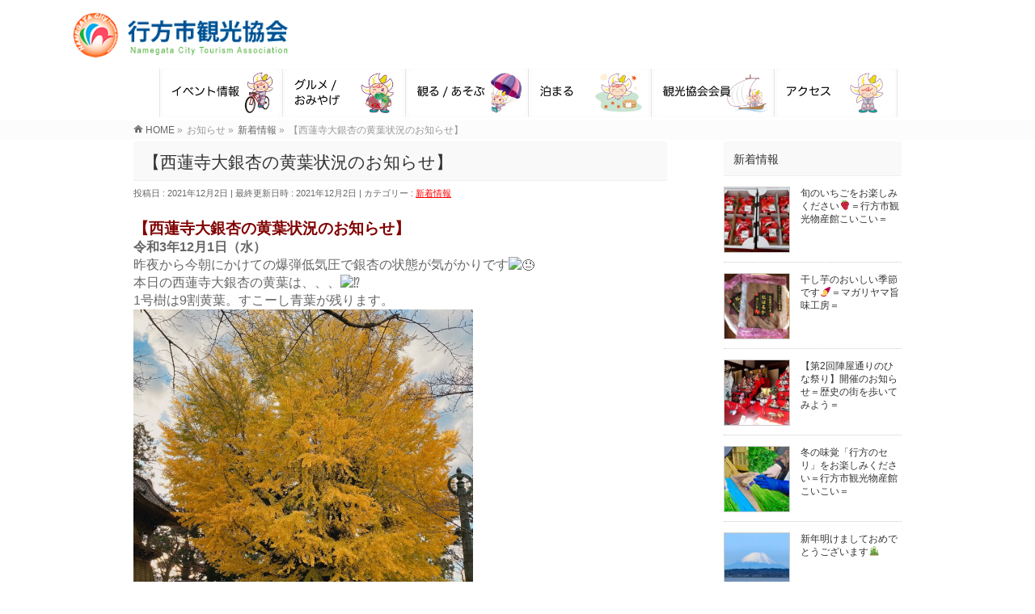

--- FILE ---
content_type: text/html; charset=UTF-8
request_url: http://namekan.jp/2021/12/02/%E3%80%90%E8%A5%BF%E8%93%AE%E5%AF%BA%E5%A4%A7%E9%8A%80%E6%9D%8F%E3%81%AE%E9%BB%84%E8%91%89%E7%8A%B6%E6%B3%81%E3%81%AE%E3%81%8A%E7%9F%A5%E3%82%89%E3%81%9B%E3%80%91-3/
body_size: 12223
content:





<!DOCTYPE html>
<!--[if IE]>
<meta http-equiv="X-UA-Compatible" content="IE=Edge">
<![endif]-->
<html xmlns:fb="http://ogp.me/ns/fb#" lang="ja">
<head>
<meta charset="UTF-8" />
<link rel="start" href="http://namekan.jp" title="HOME" />

<script src="http://namekan.jp/wp-content/themes/biz-vektor_child/vrview-gh-pages/build/vrview.min.js"></script>

<!--[if lte IE 8]>
<link rel="stylesheet" type="text/css" media="all" href="http://namekan.jp/wp-content/themes/biz-vektor_child/style_oldie.css" />
<![endif]-->

<meta id="viewport" name="viewport" content="width=device-width, initial-scale=1">

<title>【西蓮寺大銀杏の黄葉状況のお知らせ】 | 行方市観光協会</title>
<!--[if lt IE 9]><script src="http://namekan.jp/wp-content/themes/biz-vektor/js/html5.js"></script><![endif]-->
<link rel='dns-prefetch' href='//cdnjs.cloudflare.com' />
<link rel='dns-prefetch' href='//use.fontawesome.com' />
<link rel='dns-prefetch' href='//maxcdn.bootstrapcdn.com' />
<link rel='dns-prefetch' href='//fonts.googleapis.com' />
<link rel='dns-prefetch' href='//s.w.org' />
<link rel="alternate" type="application/rss+xml" title="行方市観光協会 &raquo; フィード" href="http://namekan.jp/feed/" />
<link rel="alternate" type="application/rss+xml" title="行方市観光協会 &raquo; コメントフィード" href="http://namekan.jp/comments/feed/" />
<link rel="alternate" type="application/rss+xml" title="行方市観光協会 &raquo; 【西蓮寺大銀杏の黄葉状況のお知らせ】 のコメントのフィード" href="http://namekan.jp/2021/12/02/%e3%80%90%e8%a5%bf%e8%93%ae%e5%af%ba%e5%a4%a7%e9%8a%80%e6%9d%8f%e3%81%ae%e9%bb%84%e8%91%89%e7%8a%b6%e6%b3%81%e3%81%ae%e3%81%8a%e7%9f%a5%e3%82%89%e3%81%9b%e3%80%91-3/feed/" />
<meta name="description" content="【西蓮寺大銀杏の黄葉状況のお知らせ】令和3年12月1日（水）昨夜から今朝にかけての爆弾低気圧で銀杏の状態が気がかりです本日の西蓮寺大銀杏の黄葉は、、、1号樹は9割黄葉。すこーし青葉が残ります。2号樹は5割程。風のために葉が落ちてますが、地面が黄色いじゅうたんのように彩られとってもきれいです 今週末がピークと予想されますぜひご参拝下さい西蓮寺行方市西蓮寺504#西蓮寺 #大銀" />
<style type="text/css">.keyColorBG,.keyColorBGh:hover,.keyColor_bg,.keyColor_bg_hover:hover{background-color: #ffffff;}.keyColorCl,.keyColorClh:hover,.keyColor_txt,.keyColor_txt_hover:hover{color: #ffffff;}.keyColorBd,.keyColorBdh:hover,.keyColor_border,.keyColor_border_hover:hover{border-color: #ffffff;}.color_keyBG,.color_keyBGh:hover,.color_key_bg,.color_key_bg_hover:hover{background-color: #ffffff;}.color_keyCl,.color_keyClh:hover,.color_key_txt,.color_key_txt_hover:hover{color: #ffffff;}.color_keyBd,.color_keyBdh:hover,.color_key_border,.color_key_border_hover:hover{border-color: #ffffff;}</style>
		<!-- This site uses the Google Analytics by MonsterInsights plugin v8.10.0 - Using Analytics tracking - https://www.monsterinsights.com/ -->
		<!-- Note: MonsterInsights is not currently configured on this site. The site owner needs to authenticate with Google Analytics in the MonsterInsights settings panel. -->
					<!-- No UA code set -->
				<!-- / Google Analytics by MonsterInsights -->
				<script type="text/javascript">
			window._wpemojiSettings = {"baseUrl":"https:\/\/s.w.org\/images\/core\/emoji\/13.0.0\/72x72\/","ext":".png","svgUrl":"https:\/\/s.w.org\/images\/core\/emoji\/13.0.0\/svg\/","svgExt":".svg","source":{"concatemoji":"http:\/\/namekan.jp\/wp-includes\/js\/wp-emoji-release.min.js?ver=5.5.17"}};
			!function(e,a,t){var n,r,o,i=a.createElement("canvas"),p=i.getContext&&i.getContext("2d");function s(e,t){var a=String.fromCharCode;p.clearRect(0,0,i.width,i.height),p.fillText(a.apply(this,e),0,0);e=i.toDataURL();return p.clearRect(0,0,i.width,i.height),p.fillText(a.apply(this,t),0,0),e===i.toDataURL()}function c(e){var t=a.createElement("script");t.src=e,t.defer=t.type="text/javascript",a.getElementsByTagName("head")[0].appendChild(t)}for(o=Array("flag","emoji"),t.supports={everything:!0,everythingExceptFlag:!0},r=0;r<o.length;r++)t.supports[o[r]]=function(e){if(!p||!p.fillText)return!1;switch(p.textBaseline="top",p.font="600 32px Arial",e){case"flag":return s([127987,65039,8205,9895,65039],[127987,65039,8203,9895,65039])?!1:!s([55356,56826,55356,56819],[55356,56826,8203,55356,56819])&&!s([55356,57332,56128,56423,56128,56418,56128,56421,56128,56430,56128,56423,56128,56447],[55356,57332,8203,56128,56423,8203,56128,56418,8203,56128,56421,8203,56128,56430,8203,56128,56423,8203,56128,56447]);case"emoji":return!s([55357,56424,8205,55356,57212],[55357,56424,8203,55356,57212])}return!1}(o[r]),t.supports.everything=t.supports.everything&&t.supports[o[r]],"flag"!==o[r]&&(t.supports.everythingExceptFlag=t.supports.everythingExceptFlag&&t.supports[o[r]]);t.supports.everythingExceptFlag=t.supports.everythingExceptFlag&&!t.supports.flag,t.DOMReady=!1,t.readyCallback=function(){t.DOMReady=!0},t.supports.everything||(n=function(){t.readyCallback()},a.addEventListener?(a.addEventListener("DOMContentLoaded",n,!1),e.addEventListener("load",n,!1)):(e.attachEvent("onload",n),a.attachEvent("onreadystatechange",function(){"complete"===a.readyState&&t.readyCallback()})),(n=t.source||{}).concatemoji?c(n.concatemoji):n.wpemoji&&n.twemoji&&(c(n.twemoji),c(n.wpemoji)))}(window,document,window._wpemojiSettings);
		</script>
		<style type="text/css">
img.wp-smiley,
img.emoji {
	display: inline !important;
	border: none !important;
	box-shadow: none !important;
	height: 1em !important;
	width: 1em !important;
	margin: 0 .07em !important;
	vertical-align: -0.1em !important;
	background: none !important;
	padding: 0 !important;
}
</style>
	<link rel='stylesheet' id='gutyblocks/guty-block-css'  href='http://namekan.jp/wp-content/plugins/wpvr/src/view.css?ver=5.5.17' type='text/css' media='all' />
<link rel='stylesheet' id='wp-block-library-css'  href='http://namekan.jp/wp-includes/css/dist/block-library/style.min.css?ver=5.5.17' type='text/css' media='all' />
<link rel='stylesheet' id='contact-form-7-css'  href='http://namekan.jp/wp-content/plugins/contact-form-7/includes/css/styles.css?ver=5.3.2' type='text/css' media='all' />
<link rel='stylesheet' id='contact-form-7-confirm-css'  href='http://namekan.jp/wp-content/plugins/contact-form-7-add-confirm/includes/css/styles.css?ver=5.1' type='text/css' media='all' />
<link rel='stylesheet' id='dimage-style-css'  href='http://namekan.jp/wp-content/plugins/dimage-360/css/dimage-style.css?ver=5.5.17' type='text/css' media='all' />
<link rel='stylesheet' id='wpvrfontawesome-css'  href='https://use.fontawesome.com/releases/v5.7.2/css/all.css?ver=7.3.11' type='text/css' media='all' />
<link rel='stylesheet' id='panellium-css-css'  href='http://namekan.jp/wp-content/plugins/wpvr/public/lib/pannellum/src/css/pannellum.css?ver=1' type='text/css' media='all' />
<link rel='stylesheet' id='videojs-css-css'  href='http://namekan.jp/wp-content/plugins/wpvr/public/lib/pannellum/src/css/video-js.css?ver=1' type='text/css' media='all' />
<link rel='stylesheet' id='videojs-vr-css-css'  href='http://namekan.jp/wp-content/plugins/wpvr/public/lib/videojs-vr/videojs-vr.css?ver=1' type='text/css' media='all' />
<link rel='stylesheet' id='owl-css-css'  href='http://namekan.jp/wp-content/plugins/wpvr/public/css/owl.carousel.css?ver=7.3.11' type='text/css' media='all' />
<link rel='stylesheet' id='wpvr-css'  href='http://namekan.jp/wp-content/plugins/wpvr/public/css/wpvr-public.css?ver=7.3.11' type='text/css' media='all' />
<link rel='stylesheet' id='parent-style-css'  href='http://namekan.jp/wp-content/themes/biz-vektor/style.css?ver=5.5.17' type='text/css' media='all' />
<link rel='stylesheet' id='Biz_Vektor_common_style-css'  href='http://namekan.jp/wp-content/themes/biz-vektor/css/bizvektor_common_min.css?ver=1.9.14' type='text/css' media='all' />
<link rel='stylesheet' id='Biz_Vektor_Design_style-css'  href='http://namekan.jp/wp-content/themes/biz-vektor/design_skins/003/css/003.css?ver=1.9.14' type='text/css' media='all' />
<link rel='stylesheet' id='Biz_Vektor_plugin_sns_style-css'  href='http://namekan.jp/wp-content/themes/biz-vektor/plugins/sns/style_bizvektor_sns.css?ver=5.5.17' type='text/css' media='all' />
<link rel='stylesheet' id='Biz_Vektor_add_font_awesome-css'  href='//maxcdn.bootstrapcdn.com/font-awesome/4.3.0/css/font-awesome.min.css?ver=5.5.17' type='text/css' media='all' />
<link rel='stylesheet' id='Biz_Vektor_add_web_fonts-css'  href='//fonts.googleapis.com/css?family=Droid+Sans%3A700%7CLato%3A900%7CAnton&#038;ver=5.5.17' type='text/css' media='all' />
<script type='text/javascript' src='http://namekan.jp/wp-includes/js/jquery/jquery.js?ver=1.12.4-wp' id='jquery-core-js'></script>
<script type='text/javascript' src='http://namekan.jp/wp-content/plugins/dimage-360/js/photo-sphere-viewer.min.js?ver=1' id='photo-sphere-js1-js'></script>
<script type='text/javascript' src='http://namekan.jp/wp-content/plugins/dimage-360/js/three.min.js?ver=1' id='three-min-js'></script>
<script type='text/javascript' src='http://namekan.jp/wp-content/plugins/wpvr/public/lib/pannellum/src/js/pannellum.js?ver=1' id='panellium-js-js'></script>
<script type='text/javascript' src='http://namekan.jp/wp-content/plugins/wpvr/public/lib/pannellum/src/js/libpannellum.js?ver=1' id='panelliumlib-js-js'></script>
<script type='text/javascript' src='http://namekan.jp/wp-content/plugins/wpvr/public/js/video.js?ver=1' id='videojs-js-js'></script>
<script type='text/javascript' src='http://namekan.jp/wp-content/plugins/wpvr/public/lib/videojs-vr/videojs-vr.js?ver=1' id='videojsvr-js-js'></script>
<script type='text/javascript' src='http://namekan.jp/wp-content/plugins/wpvr/public/lib/pannellum/src/js/videojs-pannellum-plugin.js?ver=1' id='panelliumvid-js-js'></script>
<script type='text/javascript' src='http://namekan.jp/wp-content/plugins/wpvr/public/js/owl.carousel.js?ver=5.5.17' id='owl-js-js'></script>
<script type='text/javascript' src='https://cdnjs.cloudflare.com/ajax/libs/jquery-cookie/1.4.1/jquery.cookie.js?ver=1' id='jquery_cookie-js'></script>
<link rel="https://api.w.org/" href="http://namekan.jp/wp-json/" /><link rel="alternate" type="application/json" href="http://namekan.jp/wp-json/wp/v2/posts/6159" /><link rel="EditURI" type="application/rsd+xml" title="RSD" href="http://namekan.jp/xmlrpc.php?rsd" />
<link rel="wlwmanifest" type="application/wlwmanifest+xml" href="http://namekan.jp/wp-includes/wlwmanifest.xml" /> 
<link rel='prev' title='#なめがた元気メシプラススイーツテイクアウトスタンプラリー第2弾スタート!' href='http://namekan.jp/2021/12/01/%e3%81%aa%e3%82%81%e3%81%8c%e3%81%9f%e5%85%83%e6%b0%97%e3%83%a1%e3%82%b7%e3%83%97%e3%83%a9%e3%82%b9%e3%82%b9%e3%82%a4%e3%83%bc%e3%83%84%e3%83%86%e3%82%a4%e3%82%af%e3%82%a2%e3%82%a6%e3%83%88%e3%82%b9/' />
<link rel='next' title='【西蓮寺大銀杏の黄葉状況のお知らせ】' href='http://namekan.jp/2021/12/03/%e3%80%90%e8%a5%bf%e8%93%ae%e5%af%ba%e5%a4%a7%e9%8a%80%e6%9d%8f%e3%81%ae%e9%bb%84%e8%91%89%e7%8a%b6%e6%b3%81%e3%81%ae%e3%81%8a%e7%9f%a5%e3%82%89%e3%81%9b%e3%80%91-4/' />
<link rel="canonical" href="http://namekan.jp/2021/12/02/%e3%80%90%e8%a5%bf%e8%93%ae%e5%af%ba%e5%a4%a7%e9%8a%80%e6%9d%8f%e3%81%ae%e9%bb%84%e8%91%89%e7%8a%b6%e6%b3%81%e3%81%ae%e3%81%8a%e7%9f%a5%e3%82%89%e3%81%9b%e3%80%91-3/" />
<link rel='shortlink' href='http://namekan.jp/?p=6159' />
<link rel="alternate" type="application/json+oembed" href="http://namekan.jp/wp-json/oembed/1.0/embed?url=http%3A%2F%2Fnamekan.jp%2F2021%2F12%2F02%2F%25e3%2580%2590%25e8%25a5%25bf%25e8%2593%25ae%25e5%25af%25ba%25e5%25a4%25a7%25e9%258a%2580%25e6%259d%258f%25e3%2581%25ae%25e9%25bb%2584%25e8%2591%2589%25e7%258a%25b6%25e6%25b3%2581%25e3%2581%25ae%25e3%2581%258a%25e7%259f%25a5%25e3%2582%2589%25e3%2581%259b%25e3%2580%2591-3%2F" />
<link rel="alternate" type="text/xml+oembed" href="http://namekan.jp/wp-json/oembed/1.0/embed?url=http%3A%2F%2Fnamekan.jp%2F2021%2F12%2F02%2F%25e3%2580%2590%25e8%25a5%25bf%25e8%2593%25ae%25e5%25af%25ba%25e5%25a4%25a7%25e9%258a%2580%25e6%259d%258f%25e3%2581%25ae%25e9%25bb%2584%25e8%2591%2589%25e7%258a%25b6%25e6%25b3%2581%25e3%2581%25ae%25e3%2581%258a%25e7%259f%25a5%25e3%2582%2589%25e3%2581%259b%25e3%2580%2591-3%2F&#038;format=xml" />

<link rel="stylesheet" href="http://namekan.jp/wp-content/plugins/count-per-day/counter.css" type="text/css" />
<!-- [ BizVektor OGP ] -->
<meta property="og:site_name" content="行方市観光協会" />
<meta property="og:url" content="http://namekan.jp/2021/12/02/%e3%80%90%e8%a5%bf%e8%93%ae%e5%af%ba%e5%a4%a7%e9%8a%80%e6%9d%8f%e3%81%ae%e9%bb%84%e8%91%89%e7%8a%b6%e6%b3%81%e3%81%ae%e3%81%8a%e7%9f%a5%e3%82%89%e3%81%9b%e3%80%91-3/" />
<meta property="fb:app_id" content="" />
<meta property="og:type" content="article" />
<meta property="og:image" content="http://namekan.jp/wp-content/uploads/2021/12/IMG_2867-1024x1024.jpg" />
<meta property="og:title" content="【西蓮寺大銀杏の黄葉状況のお知らせ】 | 行方市観光協会" />
<meta property="og:description" content=" 【西蓮寺大銀杏の黄葉状況のお知らせ】 令和3年12月1日（水） 昨夜から今朝にかけての爆弾低気圧で銀杏の状態が気がかりです 本日の西蓮寺大銀杏の黄葉は、、、   1号樹は9割黄葉。すこーし青葉が残ります。     2号樹は5割程。    風のために葉が落ちてますが、地面が黄色いじゅうたんのように彩られとってもきれいです   今週末がピークと予想されます ぜひご参拝下さい   西蓮寺 行方市西蓮寺504   #西蓮寺 #大銀" />
<!-- [ /BizVektor OGP ] -->
<!--[if lte IE 8]>
<link rel="stylesheet" type="text/css" media="all" href="http://namekan.jp/wp-content/themes/biz-vektor/design_skins/003/css/003_oldie.css" />
<![endif]-->
<link rel="SHORTCUT ICON" HREF="//siteimage.biz/namekan/wp-content/uploads/2017/08/favicon.ico" /><link rel="pingback" href="http://namekan.jp/xmlrpc.php" />
<style type="text/css">.broken_link, a.broken_link {
	text-decoration: line-through;
}</style>		<style type="text/css">

a { color:#ff0000 }

#searchform input[type=submit],
p.form-submit input[type=submit],
form#searchform input#searchsubmit,
.content form input.wpcf7-submit,
#confirm-button input,
a.btn,
.linkBtn a,
input[type=button],
input[type=submit],
.sideTower li#sideContact.sideBnr a,
.content .infoList .rssBtn a { background-color:#ffffff; }

.moreLink a { border-left-color:#ffffff; }
.moreLink a:hover { background-color:#ffffff; }
.moreLink a:after { color:#ffffff; }
.moreLink a:hover:after { color:#fff; }

#headerTop { border-top-color:#ffffff; }

.headMainMenu li:hover { color:#ffffff; }
.headMainMenu li > a:hover,
.headMainMenu li.current_page_item > a { color:#ffffff; }

#pageTitBnr { background-color:#ffffff; }

.content h2,
.content h1.contentTitle,
.content h1.entryPostTitle,
.sideTower h3.localHead,
.sideWidget h4  { border-top-color:#ffffff; }

.content h3:after,
.content .child_page_block h4:after { border-bottom-color:#ffffff; }

.sideTower li#sideContact.sideBnr a:hover,
.content .infoList .rssBtn a:hover,
form#searchform input#searchsubmit:hover { background-color:#ff0000; }

#panList .innerBox ul a:hover { color:#ff0000; }

.content .mainFootContact p.mainFootTxt span.mainFootTel { color:#ffffff; }
.content .mainFootContact .mainFootBt a { background-color:#ffffff; }
.content .mainFootContact .mainFootBt a:hover { background-color:#ff0000; }

.content .infoList .infoCate a { background-color:fff5f5;color:#ffffff; }
.content .infoList .infoCate a:hover { background-color:#ff0000; }

.paging span,
.paging a	{ color:#ffffff;border-color:#ffffff; }
.paging span.current,
.paging a:hover	{ background-color:#ffffff; }

/* アクティブのページ */
.sideTower .sideWidget li > a:hover,
.sideTower .sideWidget li.current_page_item > a,
.sideTower .sideWidget li.current-cat > a	{ color:#ffffff; background-color:fff5f5; }

.sideTower .ttBoxSection .ttBox a:hover { color:#ffffff; }

#footMenu { border-top-color:#ffffff; }
#footMenu .menu li a:hover { color:#ffffff }

@media (min-width: 970px) {
.headMainMenu li:hover li a:hover { color:#333; }
.headMainMenu li.current-page-item a,
.headMainMenu li.current_page_item a,
.headMainMenu li.current-menu-ancestor a,
.headMainMenu li.current-page-ancestor a { color:#333;}
.headMainMenu li.current-page-item a span,
.headMainMenu li.current_page_item a span,
.headMainMenu li.current-menu-ancestor a span,
.headMainMenu li.current-page-ancestor a span { color:#ffffff; }
}

</style>
<!--[if lte IE 8]>
<style type="text/css">
.headMainMenu li:hover li a:hover { color:#333; }
.headMainMenu li.current-page-item a,
.headMainMenu li.current_page_item a,
.headMainMenu li.current-menu-ancestor a,
.headMainMenu li.current-page-ancestor a { color:#333;}
.headMainMenu li.current-page-item a span,
.headMainMenu li.current_page_item a span,
.headMainMenu li.current-menu-ancestor a span,
.headMainMenu li.current-page-ancestor a span { color:#ffffff; }
</style>
<![endif]-->
<style type="text/css">
/*-------------------------------------------*/
/*	font
/*-------------------------------------------*/
h1,h2,h3,h4,h4,h5,h6,#header #site-title,#pageTitBnr #pageTitInner #pageTit,#content .leadTxt,#sideTower .localHead {font-family: "ヒラギノ角ゴ Pro W3","Hiragino Kaku Gothic Pro","メイリオ",Meiryo,Osaka,"ＭＳ Ｐゴシック","MS PGothic",sans-serif; }
#pageTitBnr #pageTitInner #pageTit { font-weight:lighter; }
#gMenu .menu li a strong {font-family: "ヒラギノ角ゴ Pro W3","Hiragino Kaku Gothic Pro","メイリオ",Meiryo,Osaka,"ＭＳ Ｐゴシック","MS PGothic",sans-serif; }
</style>
<link rel="stylesheet" href="http://namekan.jp/wp-content/themes/biz-vektor_child/style.css" type="text/css" media="all" />

<!-- Global site tag (gtag.js) - Google Analytics -->
<script async src="https://www.googletagmanager.com/gtag/js?id=UA-116919444-1"></script>
<script>
  window.dataLayer = window.dataLayer || [];
  function gtag(){dataLayer.push(arguments);}
  gtag('js', new Date());

  gtag('config', 'UA-116919444-1');
</script>

</head>

<body class="post-template-default single single-post postid-6159 single-format-standard two-column right-sidebar">

<div id="fb-root"></div>

<div id="wrap">

<!--[if lte IE 8]>
<div id="eradi_ie_box">
<div class="alert_title">ご利用の <span style="font-weight: bold;">Internet Exproler</span> は古すぎます。</div>
<p>あなたがご利用の Internet Explorer はすでにサポートが終了しているため、正しい表示・動作を保証しておりません。<br />
古い Internet Exproler はセキュリティーの観点からも、<a href="https://www.microsoft.com/ja-jp/windows/lifecycle/iesupport/" target="_blank" >新しいブラウザに移行する事が強く推奨されています。</a><br />
<a href="http://windows.microsoft.com/ja-jp/internet-explorer/" target="_blank" >最新のInternet Exproler</a> や <a href="https://www.microsoft.com/ja-jp/windows/microsoft-edge" target="_blank" >Edge</a> を利用するか、<a href="https://www.google.co.jp/chrome/browser/index.html" target="_blank">Chrome</a> や <a href="https://www.mozilla.org/ja/firefox/new/" target="_blank">Firefox</a> など、より早くて快適なブラウザをご利用ください。</p>
</div>
<![endif]-->

<!-- [ #headerTop ] -->
<div id="headerTop">
<div class="innerBox">
<div id="site-description">行方市観光協会</div>
</div>
</div><!-- [ /#headerTop ] -->



<!-- [ #header ] -->
<div id="header">

<div id="headerInner" class="innerBox">


<!-- [ #headLogo ] -->
<div id="site-title">
<a href="http://namekan.jp/" title="行方市観光協会" rel="home">
<img src="http://namekan.jp/wp-content/uploads/2017/08/namekan_logo.png" alt="行方市観光協会" /></a>
</div>
<!-- [ /#headLogo ] -->

<!-- [ #headContact ] -->

	<!-- [ #gMenu ] -->
	<div id="gMenu">
	<div id="gMenuInner" class="innerBox">
	<h3 class="assistive-text" onclick="showHide('header');"><span>MENU</span></h3>
	<div class="skip-link screen-reader-text">
		<a href="#content" title="メニューを飛ばす">メニューを飛ばす</a>
	</div>
<div class="headMainMenu">
<div class="menu-top_menu-container"><ul id="menu-top_menu" class="menu"><li id="menu-item-30" class="menu-item menu-item-type-post_type menu-item-object-page"><a href="http://namekan.jp/event/"><strong><img src="http://namekan.jp/wp-content/uploads/2019/05/01_event.png"></strong></a></li>
<li id="menu-item-32" class="menu-item menu-item-type-post_type menu-item-object-page"><a href="http://namekan.jp/gourmet/"><strong><img src="http://namekan.jp/wp-content/uploads/2019/05/02_gourmet.png"></strong></a></li>
<li id="menu-item-29" class="menu-item menu-item-type-post_type menu-item-object-page"><a href="http://namekan.jp/sightseeing/"><strong><img src="http://namekan.jp/wp-content/uploads/2019/05/03_sightseeing.png"></strong></a></li>
<li id="menu-item-28" class="menu-item menu-item-type-post_type menu-item-object-page"><a href="http://namekan.jp/stay/"><strong><img src="http://namekan.jp/wp-content/uploads/2019/05/04_stay.png"></strong></a></li>
<li id="menu-item-1090" class="menu-item menu-item-type-taxonomy menu-item-object-category"><a href="http://namekan.jp/category/hotel/"><strong><img src="http://namekan.jp/wp-content/uploads/2019/05/05_kaiin.png"></strong></a></li>
<li id="menu-item-31" class="menu-item menu-item-type-post_type menu-item-object-page"><a href="http://namekan.jp/access/"><strong><img src="http://namekan.jp/wp-content/uploads/2019/05/06_access.png"></strong></a></li>
</ul></div>
</div>
</div><!-- [ /#gMenuInner ] -->
	</div>
	<!-- [ /#gMenu ] -->
<!-- [ /#headContact ] -->

</div>
<!-- #headerInner -->

<div class="page_titleback">
		</div>

</div>
<!-- [ /#header ] -->






<!-- [ #panList ] -->
<div id="panList">
<div id="panListInner" class="innerBox">
<ul><li id="panHome"><a href="http://namekan.jp"><span>HOME</span></a> &raquo; </li><li itemscope itemtype="http://data-vocabulary.org/Breadcrumb"><span itemprop="title">お知らせ</span> &raquo; </li><li itemscope itemtype="http://data-vocabulary.org/Breadcrumb"><a href="http://namekan.jp/category/whatsnew/" itemprop="url"><span itemprop="title">新着情報</span></a> &raquo; </li><li><span>【西蓮寺大銀杏の黄葉状況のお知らせ】</span></li></ul></div>
</div>
<!-- [ /#panList ] -->






<div id="main">
<link rel="stylesheet" href="http://namekan.jp/wp-content/themes/biz-vektor_child/gmenu2.css" type="text/css">


<!-- [ #container ] -->
<div id="container" class="innerBox">
	<!-- [ #content ] -->
	<div id="content" class="content">

<!-- [ #post- ] -->
<div id="post-6159" class="post-6159 post type-post status-publish format-standard has-post-thumbnail hentry category-whatsnew">
		<h1 class="entryPostTitle entry-title">【西蓮寺大銀杏の黄葉状況のお知らせ】</h1>
	<div class="entry-meta">
<span class="published">投稿日 : 2021年12月2日</span>
<span class="updated entry-meta-items">最終更新日時 : 2021年12月2日</span>
<span class="vcard author entry-meta-items">投稿者 : <span class="fn">観光協会行方市</span></span>
<span class="tags entry-meta-items">カテゴリー :  <a href="http://namekan.jp/category/whatsnew/" rel="tag">新着情報</a></span>
</div>
<!-- .entry-meta -->	<div class="entry-content post-content">
		<div class="kvgmc6g5 cxmmr5t8 oygrvhab hcukyx3x c1et5uql ii04i59q">
<div dir="auto"><strong><span style="font-size: 14pt;color: #800000">【西蓮寺大銀杏の黄葉状況のお知らせ】</span></strong></div>
<div dir="auto"><strong><span style="font-size: 12pt">令和3年12月1日（水）</span></strong></div>
<div dir="auto"><span style="font-size: 12pt">昨夜から今朝にかけての爆弾低気圧で銀杏の状態が気がかりです<span class="pq6dq46d tbxw36s4 knj5qynh kvgmc6g5 ditlmg2l oygrvhab nvdbi5me sf5mxxl7 gl3lb2sf hhz5lgdu"><img loading="lazy" src="https://www.facebook.com/images/emoji.php/v9/tf0/1/16/1f613.png" alt="&#x1f613;" width="16" height="16" /></span></span></div>
<div dir="auto"><span style="font-size: 12pt">本日の西蓮寺大銀杏の黄葉は、、、<span class="pq6dq46d tbxw36s4 knj5qynh kvgmc6g5 ditlmg2l oygrvhab nvdbi5me sf5mxxl7 gl3lb2sf hhz5lgdu"><img loading="lazy" src="https://www.facebook.com/images/emoji.php/v9/tec/1/16/2049.png" alt="&#x2049;&#xfe0f;" width="16" height="16" /></span></span></div>
</div>
<div class="o9v6fnle cxmmr5t8 oygrvhab hcukyx3x c1et5uql ii04i59q">
<div dir="auto"><span style="font-size: 12pt">1号樹は9割黄葉。すこーし青葉が残ります。</span></div>
<div dir="auto"><img loading="lazy" class="alignnone wp-image-6160" src="http://namekan.jp/wp-content/uploads/2021/12/IMG_2853.jpg" alt="" width="420" height="420" srcset="http://namekan.jp/wp-content/uploads/2021/12/IMG_2853.jpg 2160w, http://namekan.jp/wp-content/uploads/2021/12/IMG_2853-300x300.jpg 300w, http://namekan.jp/wp-content/uploads/2021/12/IMG_2853-1024x1024.jpg 1024w, http://namekan.jp/wp-content/uploads/2021/12/IMG_2853-150x150.jpg 150w, http://namekan.jp/wp-content/uploads/2021/12/IMG_2853-768x768.jpg 768w, http://namekan.jp/wp-content/uploads/2021/12/IMG_2853-1536x1536.jpg 1536w, http://namekan.jp/wp-content/uploads/2021/12/IMG_2853-2048x2048.jpg 2048w, http://namekan.jp/wp-content/uploads/2021/12/IMG_2853-200x200.jpg 200w" sizes="(max-width: 420px) 100vw, 420px" /></div>
<div dir="auto"><img loading="lazy" class="alignnone wp-image-6161" src="http://namekan.jp/wp-content/uploads/2021/12/IMG_2849.jpg" alt="" width="420" height="420" srcset="http://namekan.jp/wp-content/uploads/2021/12/IMG_2849.jpg 2160w, http://namekan.jp/wp-content/uploads/2021/12/IMG_2849-300x300.jpg 300w, http://namekan.jp/wp-content/uploads/2021/12/IMG_2849-1024x1024.jpg 1024w, http://namekan.jp/wp-content/uploads/2021/12/IMG_2849-150x150.jpg 150w, http://namekan.jp/wp-content/uploads/2021/12/IMG_2849-768x768.jpg 768w, http://namekan.jp/wp-content/uploads/2021/12/IMG_2849-1536x1536.jpg 1536w, http://namekan.jp/wp-content/uploads/2021/12/IMG_2849-2048x2048.jpg 2048w, http://namekan.jp/wp-content/uploads/2021/12/IMG_2849-200x200.jpg 200w" sizes="(max-width: 420px) 100vw, 420px" /></div>
</div>
<div class="o9v6fnle cxmmr5t8 oygrvhab hcukyx3x c1et5uql ii04i59q">
<div dir="auto"><span style="font-size: 12pt">2号樹は5割程。</span></div>
<div dir="auto"><img loading="lazy" class="alignnone wp-image-6162" src="http://namekan.jp/wp-content/uploads/2021/12/IMG_2856.jpg" alt="" width="420" height="420" srcset="http://namekan.jp/wp-content/uploads/2021/12/IMG_2856.jpg 2160w, http://namekan.jp/wp-content/uploads/2021/12/IMG_2856-300x300.jpg 300w, http://namekan.jp/wp-content/uploads/2021/12/IMG_2856-1024x1024.jpg 1024w, http://namekan.jp/wp-content/uploads/2021/12/IMG_2856-150x150.jpg 150w, http://namekan.jp/wp-content/uploads/2021/12/IMG_2856-768x768.jpg 768w, http://namekan.jp/wp-content/uploads/2021/12/IMG_2856-1536x1536.jpg 1536w, http://namekan.jp/wp-content/uploads/2021/12/IMG_2856-2048x2048.jpg 2048w, http://namekan.jp/wp-content/uploads/2021/12/IMG_2856-200x200.jpg 200w" sizes="(max-width: 420px) 100vw, 420px" /></div>
</div>
<div class="o9v6fnle cxmmr5t8 oygrvhab hcukyx3x c1et5uql ii04i59q">
<div dir="auto"><span style="font-size: 12pt">風のために葉が落ちてますが、地面が黄色いじゅうたんのように彩られとってもきれいです<span class="pq6dq46d tbxw36s4 knj5qynh kvgmc6g5 ditlmg2l oygrvhab nvdbi5me sf5mxxl7 gl3lb2sf hhz5lgdu"><img loading="lazy" src="https://www.facebook.com/images/emoji.php/v9/t77/1/16/203c.png" alt="&#x203c;&#xfe0f;" width="16" height="16" /></span></span></div>
<div dir="auto"><img loading="lazy" class="alignnone wp-image-6163" src="http://namekan.jp/wp-content/uploads/2021/12/IMG_2867.jpg" alt="" width="420" height="420" srcset="http://namekan.jp/wp-content/uploads/2021/12/IMG_2867.jpg 2160w, http://namekan.jp/wp-content/uploads/2021/12/IMG_2867-300x300.jpg 300w, http://namekan.jp/wp-content/uploads/2021/12/IMG_2867-1024x1024.jpg 1024w, http://namekan.jp/wp-content/uploads/2021/12/IMG_2867-150x150.jpg 150w, http://namekan.jp/wp-content/uploads/2021/12/IMG_2867-768x768.jpg 768w, http://namekan.jp/wp-content/uploads/2021/12/IMG_2867-1536x1536.jpg 1536w, http://namekan.jp/wp-content/uploads/2021/12/IMG_2867-2048x2048.jpg 2048w, http://namekan.jp/wp-content/uploads/2021/12/IMG_2867-200x200.jpg 200w" sizes="(max-width: 420px) 100vw, 420px" /> <img loading="lazy" class="alignnone wp-image-6164" src="http://namekan.jp/wp-content/uploads/2021/12/IMG_2870.jpg" alt="" width="420" height="420" srcset="http://namekan.jp/wp-content/uploads/2021/12/IMG_2870.jpg 2160w, http://namekan.jp/wp-content/uploads/2021/12/IMG_2870-300x300.jpg 300w, http://namekan.jp/wp-content/uploads/2021/12/IMG_2870-1024x1024.jpg 1024w, http://namekan.jp/wp-content/uploads/2021/12/IMG_2870-150x150.jpg 150w, http://namekan.jp/wp-content/uploads/2021/12/IMG_2870-768x768.jpg 768w, http://namekan.jp/wp-content/uploads/2021/12/IMG_2870-1536x1536.jpg 1536w, http://namekan.jp/wp-content/uploads/2021/12/IMG_2870-2048x2048.jpg 2048w, http://namekan.jp/wp-content/uploads/2021/12/IMG_2870-200x200.jpg 200w" sizes="(max-width: 420px) 100vw, 420px" /></div>
<div dir="auto"><span style="font-size: 12pt">今週末がピークと予想されます<span class="pq6dq46d tbxw36s4 knj5qynh kvgmc6g5 ditlmg2l oygrvhab nvdbi5me sf5mxxl7 gl3lb2sf hhz5lgdu"><img loading="lazy" src="https://www.facebook.com/images/emoji.php/v9/t2/1/16/1f60d.png" alt="&#x1f60d;" width="16" height="16" /></span></span></div>
<div dir="auto"><span style="font-size: 12pt">ぜひ<span class="pq6dq46d tbxw36s4 knj5qynh kvgmc6g5 ditlmg2l oygrvhab nvdbi5me sf5mxxl7 gl3lb2sf hhz5lgdu"><img loading="lazy" src="https://www.facebook.com/images/emoji.php/v9/t77/1/16/203c.png" alt="&#x203c;&#xfe0f;" width="16" height="16" /></span>ご参拝下さい<span class="pq6dq46d tbxw36s4 knj5qynh kvgmc6g5 ditlmg2l oygrvhab nvdbi5me sf5mxxl7 gl3lb2sf hhz5lgdu"><img loading="lazy" src="https://www.facebook.com/images/emoji.php/v9/tb7/1/16/1f917.png" alt="&#x1f917;" width="16" height="16" /></span></span></div>
</div>
<div class="o9v6fnle cxmmr5t8 oygrvhab hcukyx3x c1et5uql ii04i59q">
<div dir="auto"><span style="font-size: 12pt">西蓮寺</span></div>
<div dir="auto"><span style="font-size: 12pt">行方市西蓮寺504</span></div>
</div>
<div class="o9v6fnle cxmmr5t8 oygrvhab hcukyx3x c1et5uql ii04i59q">
<div dir="auto"><a class="oajrlxb2 g5ia77u1 qu0x051f esr5mh6w e9989ue4 r7d6kgcz rq0escxv nhd2j8a9 nc684nl6 p7hjln8o kvgmc6g5 cxmmr5t8 oygrvhab hcukyx3x jb3vyjys rz4wbd8a qt6c0cv9 a8nywdso i1ao9s8h esuyzwwr f1sip0of lzcic4wl q66pz984 gpro0wi8 b1v8xokw" role="link" href="https://www.facebook.com/hashtag/%E8%A5%BF%E8%93%AE%E5%AF%BA?__eep__=6&amp;__cft__[0]=AZV_pZTnfSJZFKpqnfDE6ksezRS9CevoDQPOEaOlDW0-Xm-VkovDt5Yvwc6dA9S9qnZvFRA9Mq4hvb7kIo7lxpmoJXRS_1Ri6gittLhucrjZTjmpT-T6un7px_pok6VTL6fAyEcaNseYZ1yJtY9-rW4kVOeIDD8-bPhRLMgFx0UGmwIRFluuKRgaVtGga727IyQ&amp;__tn__=*NK-R">#西蓮寺</a> <a class="oajrlxb2 g5ia77u1 qu0x051f esr5mh6w e9989ue4 r7d6kgcz rq0escxv nhd2j8a9 nc684nl6 p7hjln8o kvgmc6g5 cxmmr5t8 oygrvhab hcukyx3x jb3vyjys rz4wbd8a qt6c0cv9 a8nywdso i1ao9s8h esuyzwwr f1sip0of lzcic4wl q66pz984 gpro0wi8 b1v8xokw" role="link" href="https://www.facebook.com/hashtag/%E5%A4%A7%E9%8A%80%E6%9D%8F?__eep__=6&amp;__cft__[0]=AZV_pZTnfSJZFKpqnfDE6ksezRS9CevoDQPOEaOlDW0-Xm-VkovDt5Yvwc6dA9S9qnZvFRA9Mq4hvb7kIo7lxpmoJXRS_1Ri6gittLhucrjZTjmpT-T6un7px_pok6VTL6fAyEcaNseYZ1yJtY9-rW4kVOeIDD8-bPhRLMgFx0UGmwIRFluuKRgaVtGga727IyQ&amp;__tn__=*NK-R">#大銀杏</a> <a class="oajrlxb2 g5ia77u1 qu0x051f esr5mh6w e9989ue4 r7d6kgcz rq0escxv nhd2j8a9 nc684nl6 p7hjln8o kvgmc6g5 cxmmr5t8 oygrvhab hcukyx3x jb3vyjys rz4wbd8a qt6c0cv9 a8nywdso i1ao9s8h esuyzwwr f1sip0of lzcic4wl q66pz984 gpro0wi8 b1v8xokw" role="link" href="https://www.facebook.com/hashtag/%E9%BB%84%E8%91%89?__eep__=6&amp;__cft__[0]=AZV_pZTnfSJZFKpqnfDE6ksezRS9CevoDQPOEaOlDW0-Xm-VkovDt5Yvwc6dA9S9qnZvFRA9Mq4hvb7kIo7lxpmoJXRS_1Ri6gittLhucrjZTjmpT-T6un7px_pok6VTL6fAyEcaNseYZ1yJtY9-rW4kVOeIDD8-bPhRLMgFx0UGmwIRFluuKRgaVtGga727IyQ&amp;__tn__=*NK-R">#黄葉</a> <a class="oajrlxb2 g5ia77u1 qu0x051f esr5mh6w e9989ue4 r7d6kgcz rq0escxv nhd2j8a9 nc684nl6 p7hjln8o kvgmc6g5 cxmmr5t8 oygrvhab hcukyx3x jb3vyjys rz4wbd8a qt6c0cv9 a8nywdso i1ao9s8h esuyzwwr f1sip0of lzcic4wl q66pz984 gpro0wi8 b1v8xokw" role="link" href="https://www.facebook.com/hashtag/%E8%8C%A8%E5%9F%8E%E7%9C%8C?__eep__=6&amp;__cft__[0]=AZV_pZTnfSJZFKpqnfDE6ksezRS9CevoDQPOEaOlDW0-Xm-VkovDt5Yvwc6dA9S9qnZvFRA9Mq4hvb7kIo7lxpmoJXRS_1Ri6gittLhucrjZTjmpT-T6un7px_pok6VTL6fAyEcaNseYZ1yJtY9-rW4kVOeIDD8-bPhRLMgFx0UGmwIRFluuKRgaVtGga727IyQ&amp;__tn__=*NK-R">#茨城県</a> <a class="oajrlxb2 g5ia77u1 qu0x051f esr5mh6w e9989ue4 r7d6kgcz rq0escxv nhd2j8a9 nc684nl6 p7hjln8o kvgmc6g5 cxmmr5t8 oygrvhab hcukyx3x jb3vyjys rz4wbd8a qt6c0cv9 a8nywdso i1ao9s8h esuyzwwr f1sip0of lzcic4wl q66pz984 gpro0wi8 b1v8xokw" role="link" href="https://www.facebook.com/hashtag/%E3%82%A4%E3%83%81%E3%83%A7%E3%82%A6?__eep__=6&amp;__cft__[0]=AZV_pZTnfSJZFKpqnfDE6ksezRS9CevoDQPOEaOlDW0-Xm-VkovDt5Yvwc6dA9S9qnZvFRA9Mq4hvb7kIo7lxpmoJXRS_1Ri6gittLhucrjZTjmpT-T6un7px_pok6VTL6fAyEcaNseYZ1yJtY9-rW4kVOeIDD8-bPhRLMgFx0UGmwIRFluuKRgaVtGga727IyQ&amp;__tn__=*NK-R">#イチョウ</a></div>
<div dir="auto"><a class="oajrlxb2 g5ia77u1 qu0x051f esr5mh6w e9989ue4 r7d6kgcz rq0escxv nhd2j8a9 nc684nl6 p7hjln8o kvgmc6g5 cxmmr5t8 oygrvhab hcukyx3x jb3vyjys rz4wbd8a qt6c0cv9 a8nywdso i1ao9s8h esuyzwwr f1sip0of lzcic4wl q66pz984 gpro0wi8 b1v8xokw" role="link" href="https://www.facebook.com/hashtag/%E8%A1%8C%E6%96%B9%E5%B8%82?__eep__=6&amp;__cft__[0]=AZV_pZTnfSJZFKpqnfDE6ksezRS9CevoDQPOEaOlDW0-Xm-VkovDt5Yvwc6dA9S9qnZvFRA9Mq4hvb7kIo7lxpmoJXRS_1Ri6gittLhucrjZTjmpT-T6un7px_pok6VTL6fAyEcaNseYZ1yJtY9-rW4kVOeIDD8-bPhRLMgFx0UGmwIRFluuKRgaVtGga727IyQ&amp;__tn__=*NK-R">#行方市</a></div>
</div>
		
		<div class="entry-utility">
					</div>
		<!-- .entry-utility -->
	</div><!-- .entry-content -->



<div id="nav-below" class="navigation">
	<div class="nav-previous"><a href="http://namekan.jp/2021/12/01/%e3%81%aa%e3%82%81%e3%81%8c%e3%81%9f%e5%85%83%e6%b0%97%e3%83%a1%e3%82%b7%e3%83%97%e3%83%a9%e3%82%b9%e3%82%b9%e3%82%a4%e3%83%bc%e3%83%84%e3%83%86%e3%82%a4%e3%82%af%e3%82%a2%e3%82%a6%e3%83%88%e3%82%b9/" rel="prev"><span class="meta-nav">&larr;</span> #なめがた元気メシプラススイーツテイクアウトスタンプラリー第2弾スタート!</a></div>
	<div class="nav-next"><a href="http://namekan.jp/2021/12/03/%e3%80%90%e8%a5%bf%e8%93%ae%e5%af%ba%e5%a4%a7%e9%8a%80%e6%9d%8f%e3%81%ae%e9%bb%84%e8%91%89%e7%8a%b6%e6%b3%81%e3%81%ae%e3%81%8a%e7%9f%a5%e3%82%89%e3%81%9b%e3%80%91-4/" rel="next">【西蓮寺大銀杏の黄葉状況のお知らせ】 <span class="meta-nav">&rarr;</span></a></div>
</div><!-- #nav-below -->
</div>
<!-- [ /#post- ] -->


<div id="comments">





</div><!-- #comments -->



</div>
<!-- [ /#content ] -->

<!-- [ #sideTower ] -->
<div id="sideTower" class="sideTower">

<div class="sideWidget widget widget_bizvektor_post_list" id="bizvektor_post_list-3"><h3 class="localHead">新着情報</h3><div class="ttBoxSection">				<div class="ttBox" id="post-6159">
									<div class="ttBoxTxt ttBoxRight"><a href="http://namekan.jp/2026/01/19/%e6%97%ac%e3%81%ae%e3%81%84%e3%81%a1%e3%81%94%e3%82%92%e3%81%8a%e6%a5%bd%e3%81%97%e3%81%bf%e3%81%8f%e3%81%a0%e3%81%95%e3%81%84%f0%9f%8d%93%ef%bc%9d%e8%a1%8c%e6%96%b9%e5%b8%82%e8%a6%b3%e5%85%89/">旬のいちごをお楽しみください&#x1f353;＝行方市観光物産館こいこい＝</a></div>
					<div class="ttBoxThumb ttBoxLeft"><a href="http://namekan.jp/2026/01/19/%e6%97%ac%e3%81%ae%e3%81%84%e3%81%a1%e3%81%94%e3%82%92%e3%81%8a%e6%a5%bd%e3%81%97%e3%81%bf%e3%81%8f%e3%81%a0%e3%81%95%e3%81%84%f0%9f%8d%93%ef%bc%9d%e8%a1%8c%e6%96%b9%e5%b8%82%e8%a6%b3%e5%85%89/"><img width="200" height="200" src="http://namekan.jp/wp-content/uploads/2026/01/S__56320013-200x200.jpg" class="attachment-post-thumbnail size-post-thumbnail wp-post-image" alt="" loading="lazy" srcset="http://namekan.jp/wp-content/uploads/2026/01/S__56320013-200x200.jpg 200w, http://namekan.jp/wp-content/uploads/2026/01/S__56320013-150x150.jpg 150w" sizes="(max-width: 200px) 100vw, 200px" /></a></div>
								</div>
							<div class="ttBox" id="post-6159">
									<div class="ttBoxTxt ttBoxRight"><a href="http://namekan.jp/2026/01/16/%e5%b9%b2%e3%81%97%e8%8a%8b%e3%81%ae%e3%81%8a%e3%81%84%e3%81%97%e3%81%84%e5%ad%a3%e7%af%80%e3%81%a7%e3%81%99%f0%9f%8d%a0%ef%bc%9d%e3%83%9e%e3%82%ac%e3%83%aa%e3%83%a4%e3%83%9e%e6%97%a8%e5%91%b3/">干し芋のおいしい季節です&#x1f360;＝マガリヤマ旨味工房＝</a></div>
					<div class="ttBoxThumb ttBoxLeft"><a href="http://namekan.jp/2026/01/16/%e5%b9%b2%e3%81%97%e8%8a%8b%e3%81%ae%e3%81%8a%e3%81%84%e3%81%97%e3%81%84%e5%ad%a3%e7%af%80%e3%81%a7%e3%81%99%f0%9f%8d%a0%ef%bc%9d%e3%83%9e%e3%82%ac%e3%83%aa%e3%83%a4%e3%83%9e%e6%97%a8%e5%91%b3/"><img width="200" height="200" src="http://namekan.jp/wp-content/uploads/2026/01/S__56295446-200x200.jpg" class="attachment-post-thumbnail size-post-thumbnail wp-post-image" alt="" loading="lazy" srcset="http://namekan.jp/wp-content/uploads/2026/01/S__56295446-200x200.jpg 200w, http://namekan.jp/wp-content/uploads/2026/01/S__56295446-150x150.jpg 150w" sizes="(max-width: 200px) 100vw, 200px" /></a></div>
								</div>
							<div class="ttBox" id="post-6159">
									<div class="ttBoxTxt ttBoxRight"><a href="http://namekan.jp/2026/01/15/%e3%80%90%e7%ac%ac2%e5%9b%9e%e9%99%a3%e5%b1%8b%e9%80%9a%e3%82%8a%e3%81%ae%e3%81%b2%e3%81%aa%e7%a5%ad%e3%82%8a%e3%80%91%e9%96%8b%e5%82%ac%e3%81%ae%e3%81%8a%e7%9f%a5%e3%82%89%e3%81%9b%ef%bc%9d%e6%ad%b4/">【第2回陣屋通りのひな祭り】開催のお知らせ＝歴史の街を歩いてみよう＝</a></div>
					<div class="ttBoxThumb ttBoxLeft"><a href="http://namekan.jp/2026/01/15/%e3%80%90%e7%ac%ac2%e5%9b%9e%e9%99%a3%e5%b1%8b%e9%80%9a%e3%82%8a%e3%81%ae%e3%81%b2%e3%81%aa%e7%a5%ad%e3%82%8a%e3%80%91%e9%96%8b%e5%82%ac%e3%81%ae%e3%81%8a%e7%9f%a5%e3%82%89%e3%81%9b%ef%bc%9d%e6%ad%b4/"><img width="200" height="200" src="http://namekan.jp/wp-content/uploads/2026/01/1737173056586-200x200.jpg" class="attachment-post-thumbnail size-post-thumbnail wp-post-image" alt="" loading="lazy" srcset="http://namekan.jp/wp-content/uploads/2026/01/1737173056586-200x200.jpg 200w, http://namekan.jp/wp-content/uploads/2026/01/1737173056586-150x150.jpg 150w" sizes="(max-width: 200px) 100vw, 200px" /></a></div>
								</div>
							<div class="ttBox" id="post-6159">
									<div class="ttBoxTxt ttBoxRight"><a href="http://namekan.jp/2026/01/05/%e5%86%ac%e3%81%ae%e5%91%b3%e8%a6%9a%e3%80%8c%e8%a1%8c%e6%96%b9%e3%81%ae%e3%82%bb%e3%83%aa%e3%80%8d%e3%82%92%e3%81%8a%e6%a5%bd%e3%81%97%e3%81%bf%e3%81%8f%e3%81%a0%e3%81%95%e3%81%84%ef%bc%9d%e8%a1%8c/">冬の味覚「行方のセリ」をお楽しみください＝行方市観光物産館こいこい＝</a></div>
					<div class="ttBoxThumb ttBoxLeft"><a href="http://namekan.jp/2026/01/05/%e5%86%ac%e3%81%ae%e5%91%b3%e8%a6%9a%e3%80%8c%e8%a1%8c%e6%96%b9%e3%81%ae%e3%82%bb%e3%83%aa%e3%80%8d%e3%82%92%e3%81%8a%e6%a5%bd%e3%81%97%e3%81%bf%e3%81%8f%e3%81%a0%e3%81%95%e3%81%84%ef%bc%9d%e8%a1%8c/"><img width="200" height="200" src="http://namekan.jp/wp-content/uploads/2025/12/IMG_3142-1-200x200.jpg" class="attachment-post-thumbnail size-post-thumbnail wp-post-image" alt="" loading="lazy" srcset="http://namekan.jp/wp-content/uploads/2025/12/IMG_3142-1-200x200.jpg 200w, http://namekan.jp/wp-content/uploads/2025/12/IMG_3142-1-300x300.jpg 300w, http://namekan.jp/wp-content/uploads/2025/12/IMG_3142-1-1024x1024.jpg 1024w, http://namekan.jp/wp-content/uploads/2025/12/IMG_3142-1-150x150.jpg 150w, http://namekan.jp/wp-content/uploads/2025/12/IMG_3142-1-768x768.jpg 768w, http://namekan.jp/wp-content/uploads/2025/12/IMG_3142-1-1536x1536.jpg 1536w, http://namekan.jp/wp-content/uploads/2025/12/IMG_3142-1-2048x2048.jpg 2048w" sizes="(max-width: 200px) 100vw, 200px" /></a></div>
								</div>
							<div class="ttBox" id="post-6159">
									<div class="ttBoxTxt ttBoxRight"><a href="http://namekan.jp/2026/01/01/%e6%96%b0%e5%b9%b4%e6%98%8e%e3%81%91%e3%81%be%e3%81%97%e3%81%a6%e3%81%8a%e3%82%81%e3%81%a7%e3%81%a8%e3%81%86%e3%81%94%e3%81%96%e3%81%84%e3%81%be%e3%81%99%f0%9f%8e%8d/">新年明けましておめでとうございます&#x1f38d;</a></div>
					<div class="ttBoxThumb ttBoxLeft"><a href="http://namekan.jp/2026/01/01/%e6%96%b0%e5%b9%b4%e6%98%8e%e3%81%91%e3%81%be%e3%81%97%e3%81%a6%e3%81%8a%e3%82%81%e3%81%a7%e3%81%a8%e3%81%86%e3%81%94%e3%81%96%e3%81%84%e3%81%be%e3%81%99%f0%9f%8e%8d/"><img width="200" height="200" src="http://namekan.jp/wp-content/uploads/2025/12/4c4fab327c3bce047263d92165f8d56f-200x200.jpg" class="attachment-post-thumbnail size-post-thumbnail wp-post-image" alt="" loading="lazy" srcset="http://namekan.jp/wp-content/uploads/2025/12/4c4fab327c3bce047263d92165f8d56f-200x200.jpg 200w, http://namekan.jp/wp-content/uploads/2025/12/4c4fab327c3bce047263d92165f8d56f-150x150.jpg 150w" sizes="(max-width: 200px) 100vw, 200px" /></a></div>
								</div>
							<div class="ttBox" id="post-6159">
									<div class="ttBoxTxt ttBoxRight"><a href="http://namekan.jp/2025/12/26/%e5%b9%b4%e6%9c%ab%e5%b9%b4%e5%a7%8b%e3%81%af%e8%a1%8c%e6%96%b9%e5%b8%82%e3%81%ae%e6%b8%a9%e6%b3%89%e3%81%a7%e3%81%ae%e3%82%93%e3%81%b3%e3%82%8a%e3%81%a8%e2%99%a8/">年末年始は行方市の温泉でのんびりと&#x2668;</a></div>
					<div class="ttBoxThumb ttBoxLeft"><a href="http://namekan.jp/2025/12/26/%e5%b9%b4%e6%9c%ab%e5%b9%b4%e5%a7%8b%e3%81%af%e8%a1%8c%e6%96%b9%e5%b8%82%e3%81%ae%e6%b8%a9%e6%b3%89%e3%81%a7%e3%81%ae%e3%82%93%e3%81%b3%e3%82%8a%e3%81%a8%e2%99%a8/"><img width="200" height="200" src="http://namekan.jp/wp-content/uploads/2025/09/4d319d0df4256df7aa22180d63c12e6a-200x200.jpg" class="attachment-post-thumbnail size-post-thumbnail wp-post-image" alt="" loading="lazy" srcset="http://namekan.jp/wp-content/uploads/2025/09/4d319d0df4256df7aa22180d63c12e6a-200x200.jpg 200w, http://namekan.jp/wp-content/uploads/2025/09/4d319d0df4256df7aa22180d63c12e6a-150x150.jpg 150w" sizes="(max-width: 200px) 100vw, 200px" /></a></div>
								</div>
							<div class="ttBox" id="post-6159">
									<div class="ttBoxTxt ttBoxRight"><a href="http://namekan.jp/2025/12/24/%e5%b9%b4%e6%9c%ab%e5%b9%b4%e5%a7%8b%e3%82%82%e3%80%8c%e9%9c%9e%e3%82%b1%e6%b5%a6%e3%81%b5%e3%82%8c%e3%81%82%e3%81%84%e3%83%a9%e3%83%b3%e3%83%89%e3%80%8d%e3%81%a7%e3%81%8a%e6%a5%bd%e3%81%97%e3%81%bf/">年末年始も「霞ケ浦ふれあいランド」でお楽しみください。</a></div>
					<div class="ttBoxThumb ttBoxLeft"><a href="http://namekan.jp/2025/12/24/%e5%b9%b4%e6%9c%ab%e5%b9%b4%e5%a7%8b%e3%82%82%e3%80%8c%e9%9c%9e%e3%82%b1%e6%b5%a6%e3%81%b5%e3%82%8c%e3%81%82%e3%81%84%e3%83%a9%e3%83%b3%e3%83%89%e3%80%8d%e3%81%a7%e3%81%8a%e6%a5%bd%e3%81%97%e3%81%bf/"><img width="200" height="200" src="http://namekan.jp/wp-content/uploads/2025/11/IMG_9057-200x200.jpg" class="attachment-post-thumbnail size-post-thumbnail wp-post-image" alt="" loading="lazy" srcset="http://namekan.jp/wp-content/uploads/2025/11/IMG_9057-200x200.jpg 200w, http://namekan.jp/wp-content/uploads/2025/11/IMG_9057-150x150.jpg 150w" sizes="(max-width: 200px) 100vw, 200px" /></a></div>
								</div>
							<div class="ttBox" id="post-6159">
									<div class="ttBoxTxt ttBoxRight"><a href="http://namekan.jp/2025/12/23/%e3%81%82%e3%81%9d%e3%81%86%e6%b8%a9%e6%b3%89%e7%99%bd%e5%b8%86%e3%81%ae%e6%b9%af%e8%87%a8%e6%99%82%e4%bc%91%e6%a5%ad%e3%81%ae%e3%81%8a%e7%9f%a5%e3%82%89%e3%81%9b/">あそう温泉白帆の湯臨時休業のお知らせ</a></div>
					<div class="ttBoxThumb ttBoxLeft"><a href="http://namekan.jp/2025/12/23/%e3%81%82%e3%81%9d%e3%81%86%e6%b8%a9%e6%b3%89%e7%99%bd%e5%b8%86%e3%81%ae%e6%b9%af%e8%87%a8%e6%99%82%e4%bc%91%e6%a5%ad%e3%81%ae%e3%81%8a%e7%9f%a5%e3%82%89%e3%81%9b/"><img width="200" height="200" src="http://namekan.jp/wp-content/uploads/2025/12/IMG_2534-200x200.jpg" class="attachment-post-thumbnail size-post-thumbnail wp-post-image" alt="" loading="lazy" srcset="http://namekan.jp/wp-content/uploads/2025/12/IMG_2534-200x200.jpg 200w, http://namekan.jp/wp-content/uploads/2025/12/IMG_2534-150x150.jpg 150w" sizes="(max-width: 200px) 100vw, 200px" /></a></div>
								</div>
							<div class="ttBox" id="post-6159">
									<div class="ttBoxTxt ttBoxRight"><a href="http://namekan.jp/2025/12/22/%e4%bb%a4%e5%92%8c7%e5%b9%b4%e3%83%bb%e4%bb%a4%e5%92%8c8%e5%b9%b4%e3%80%80%e8%a1%8c%e6%96%b9%e5%b8%82%e8%a6%b3%e5%85%89%e6%96%bd%e8%a8%ad%e5%b9%b4%e6%9c%ab%e5%b9%b4%e5%a7%8b%e3%81%ae%e5%96%b6%e6%a5%ad/">令和7年・令和8年　行方市観光施設年末年始の営業について</a></div>
					<div class="ttBoxThumb ttBoxLeft"><a href="http://namekan.jp/2025/12/22/%e4%bb%a4%e5%92%8c7%e5%b9%b4%e3%83%bb%e4%bb%a4%e5%92%8c8%e5%b9%b4%e3%80%80%e8%a1%8c%e6%96%b9%e5%b8%82%e8%a6%b3%e5%85%89%e6%96%bd%e8%a8%ad%e5%b9%b4%e6%9c%ab%e5%b9%b4%e5%a7%8b%e3%81%ae%e5%96%b6%e6%a5%ad/"><img width="200" height="200" src="http://namekan.jp/wp-content/uploads/2024/12/5-200x200.jpg" class="attachment-post-thumbnail size-post-thumbnail wp-post-image" alt="" loading="lazy" srcset="http://namekan.jp/wp-content/uploads/2024/12/5-200x200.jpg 200w, http://namekan.jp/wp-content/uploads/2024/12/5-150x150.jpg 150w" sizes="(max-width: 200px) 100vw, 200px" /></a></div>
								</div>
							<div class="ttBox" id="post-6159">
									<div class="ttBoxTxt ttBoxRight"><a href="http://namekan.jp/2025/12/18/%e3%81%95%e3%81%a4%e3%81%be%e3%81%84%e3%82%82%e3%81%ae%e3%81%8a%e3%81%84%e3%81%97%e3%81%84%e5%ad%a3%e7%af%80%e3%81%a7%e3%81%99%f0%9f%8d%a0%f0%9f%92%96%ef%bc%9d%e7%94%98%e5%91%b3%e5%b7%a5%e6%88%bf/">さつまいものおいしい季節です&#x1f360;&#x1f496;＝甘味工房　芋っ子源次郎＝</a></div>
					<div class="ttBoxThumb ttBoxLeft"><a href="http://namekan.jp/2025/12/18/%e3%81%95%e3%81%a4%e3%81%be%e3%81%84%e3%82%82%e3%81%ae%e3%81%8a%e3%81%84%e3%81%97%e3%81%84%e5%ad%a3%e7%af%80%e3%81%a7%e3%81%99%f0%9f%8d%a0%f0%9f%92%96%ef%bc%9d%e7%94%98%e5%91%b3%e5%b7%a5%e6%88%bf/"><img width="200" height="200" src="http://namekan.jp/wp-content/uploads/2025/11/IMG_3952-200x200.jpg" class="attachment-post-thumbnail size-post-thumbnail wp-post-image" alt="" loading="lazy" srcset="http://namekan.jp/wp-content/uploads/2025/11/IMG_3952-200x200.jpg 200w, http://namekan.jp/wp-content/uploads/2025/11/IMG_3952-150x150.jpg 150w" sizes="(max-width: 200px) 100vw, 200px" /></a></div>
								</div>
			</div></div></div>
<!-- [ /#sideTower ] -->
</div>
<!-- [ /#container ] -->

</div><!-- #main -->

<div id="back-top">
<a href="#wrap">
	<img id="pagetop" src="http://namekan.jp/wp-content/themes/biz-vektor/js/res-vektor/images/footer_pagetop.png" alt="PAGETOP" />
</a>
</div>

<!-- [ #footerSection ] -->
<div id="footerSection">

	<div id="pagetop">
	<div id="pagetopInner" class="innerBox">
	<a href="#wrap">PAGETOP</a>
	</div>
	</div>

	<div id="footMenu">
	<div id="footMenuInner" class="innerBox">

	<div class="menu-foot_menu-container"><ul id="menu-foot_menu" class="menu"><li id="menu-item-148" class="menu-item menu-item-type-post_type menu-item-object-page menu-item-148"><a href="http://namekan.jp/photocon/">写真コンクール</a></li>
<li id="menu-item-1203" class="menu-item menu-item-type-post_type menu-item-object-page menu-item-1203"><a href="http://namekan.jp/contact/">お問い合わせ</a></li>
</ul></div>	</div>
	</div>

	<!-- [ #footer ] -->
	<div id="footer">
	<!-- [ #footerInner ] -->
	<div id="footerInner" class="innerBox">
		<dl id="footerOutline">
		<dt>行方市観光協会</dt>
		<dd>
				</dd>
		</dl>
		<!-- [ #footerSiteMap ] -->
		<div id="footerSiteMap">
</div>
		<!-- [ /#footerSiteMap ] -->
	</div>
	<!-- [ /#footerInner ] -->
	</div>
	<!-- [ /#footer ] -->

	<!-- [ #siteBottom ] -->
	<div id="siteBottom">
	<div id="siteBottomInner" class="innerBox">
	<div id="copy">Copyright &copy; <a href="http://namekan.jp/" rel="home">行方市観光協会</a> All Rights Reserved.</div><div id="powerd">Powered by <a href="https://ja.wordpress.org/">WordPress</a> &amp; <a href="http://bizvektor.com" target="_blank" title="無料WordPressテーマ BizVektor(ビズベクトル)"> BizVektor Theme</a> by <a href="http://www.vektor-inc.co.jp" target="_blank" title="株式会社ベクトル -ウェブサイト制作・WordPressカスタマイズ- [ 愛知県名古屋市 ]">Vektor,Inc.</a> technology.</div>
	</div>
	</div>
	<!-- [ /#siteBottom ] -->
</div>
<!-- [ /#footerSection ] -->
</div>
<!-- [ /#wrap ] -->
<script type='text/javascript' id='contact-form-7-js-extra'>
/* <![CDATA[ */
var wpcf7 = {"apiSettings":{"root":"http:\/\/namekan.jp\/wp-json\/contact-form-7\/v1","namespace":"contact-form-7\/v1"}};
/* ]]> */
</script>
<script type='text/javascript' src='http://namekan.jp/wp-content/plugins/contact-form-7/includes/js/scripts.js?ver=5.3.2' id='contact-form-7-js'></script>
<script type='text/javascript' src='http://namekan.jp/wp-includes/js/jquery/jquery.form.min.js?ver=4.2.1' id='jquery-form-js'></script>
<script type='text/javascript' src='http://namekan.jp/wp-content/plugins/contact-form-7-add-confirm/includes/js/scripts.js?ver=5.1' id='contact-form-7-confirm-js'></script>
<script type='text/javascript' id='wpvr-js-extra'>
/* <![CDATA[ */
var wpvr_public = {"notice_active":"","notice":""};
/* ]]> */
</script>
<script type='text/javascript' src='http://namekan.jp/wp-content/plugins/wpvr/public/js/wpvr-public.js?ver=7.3.11' id='wpvr-js'></script>
<script type='text/javascript' src='http://namekan.jp/wp-includes/js/comment-reply.min.js?ver=5.5.17' id='comment-reply-js'></script>
<script type='text/javascript' src='http://namekan.jp/wp-includes/js/wp-embed.min.js?ver=5.5.17' id='wp-embed-js'></script>
<script type='text/javascript' id='biz-vektor-min-js-js-extra'>
/* <![CDATA[ */
var bv_sliderParams = {"slideshowSpeed":"5000","animation":"fade"};
/* ]]> */
</script>
<script type='text/javascript' src='http://namekan.jp/wp-content/themes/biz-vektor/js/biz-vektor-min.js?ver=1.9.14' defer='defer' id='biz-vektor-min-js-js'></script>

</body>
</html>

--- FILE ---
content_type: text/css
request_url: http://namekan.jp/wp-content/themes/biz-vektor_child/style.css
body_size: 4427
content:
/*
Template: biz-vektor
Theme Name: biz-vektor_child
*/


#header{
	background-color:rgba(255,255,255,0);
}

.content table td{
	font-size:100%;
	vertical-align: middle;
}
.content table td span{
	font-size:40%;
}

#video-background {
/*  動画を背景に設定するスタイルシート  */
  position: fixed;
  right: 0; 
  bottom: 0;
  min-width: 100%;
  min-height: 100%;
  width: auto; 
  height: auto;
  z-index: -100;
}

.covervid-wrapper {
	position:relative;
	height:1000px;
	overflow:hidden;

    position: absolute;
    top: 0;
    left: 0;
    width: 100%;
    height: 100%;

}
.title1{
	position:absolute;
	top:0;
	left:0;
	right:0;
	bottom:0;
	margin:auto;
	width:620px;
	height:600px;
}

@media (max-width: 768px){
.title1{
	width:100%;
}
.covervid-wrapper {
}
}

/* ヘッダーサイト説明を消す */
#headerTop {display:none}
/* ヘッダーロゴのサイズ */
@media (min-width: 970px){
#header .innerBox #site-title img {max-height:60px;}}
/* グローバルメニュー */
.headMainMenu {font-size:1.5em;}
@media (min-width: 970px){
.headMainMenu {font-size:0.5em;}
.headMainMenu .menu li > a {
    border-right:1px solid #e5e5e5;
    padding:1px 3px;
}
.headMainMenu li > a:hover{
	color:#e90000;
	opacity:0.6;
}}
/* rssボタンを消す */
.rssBtn{display:none}
/* ピックアップ一覧のホバー時の色変更 */
.moreLink a:hover {background-color:#4c4ca1;}
/* フッタータイトルを消す */
#footer{display:none}
/* コピーライトを消す */
#powerd{display:none}
/* ピックアップの日付の色など変更 */
.content .infoList .infoDate{
	color:#888888;
	margin-right:20px;
	font-size:90%;
}
/* 固定頁のタイトル領域 */
#pageTitBnr{color:#444444;}

/*****　ヘッダー画像の幅を画面いっぱいに広げる　*****/
/*　画像フレームの幅を100%に　*/
#topMainBnrFrame {
    width: 100%;
    height: auto;
}
 
/*　画像幅を100%に　*/
#topMainBnr img {
    width:100% !important;
    max-width: 100% !important;
    height: auto !important;
}
 
/*　画像の枠線を削除　*/
#topMainBnrFrame .slideFrame {
    border:none;
}
 
/*　画像の位置調整　*/
#topMainBnrFrame .slideFrame img {
    left: 0px;
}
 
/*　画像の余白を削除　*/
#topMainBnr {
    padding:1px 0px;
}
 
/*****　ヘッダー画像のサイズ定義を変更した場合　*****/
@media (min-width: 970px) { /*　BizVektorのレスポンシブ設定による　*/
    /*　画像フレームの最小の高さを設定　*/
    #topMainBnrFrame {
        min-height: 200px;
    }
}
 
/*　画像フレームの背景色・影を消す　*/
#topMainBnr,
#topMainBnrFrame {
    background-color:transparent;
    box-shadow:none;
    border:none;
}


/* フッターメニューのスタイル変更 */
#footMenu .menu li a:hover{
	color:initial;
}

@media (min-width: 170px) { #footMenu { background-color: #f5f5f5;}
  #footMenu .innerBox { padding: 0px 25px 0px; }
  #footMenu .innerBox .menu { padding: 10px 0; }
  #footMenu .innerBox .menu li a { background-position: left 50%; padding: 0 20px 0 18px; }
  #footer .innerBox { width: 94%; padding-bottom: 20px; }
  #footer .innerBox dl#footerOutline { margin-left: 0px; }
  #footerSiteMap .menu { border-top: none; }
  #footerSiteMap .menu > li { margin-right: 10px; }
  #footerSiteMap .menu li { width: 150px; }
  #footerSiteMap .menu li a { padding: 2px 0 2px 18px; background-position: left 50%; border-bottom: none; }
  #footerSiteMap .menu li ul li a { padding: 2px 0 2px 18px; background-position: 2px 5px; }
  .three_column #main #container { position: relative; }
  .three_column #main #container #thirdTower { margin-right: 0; } }



/* グローバルメニューのスタイル変更 */
#gMenu{
	z-index:1000;
}
@media(min-width:970px){
#gMenu{
	position:fixed;
	top:100px;
	right:0px;
	z-index:1000;
	font-size:200%;
	font-weight:bold;
	margin-top:-40px;
}
.headMainMenu li{
	float:none;
	margin-bottom:0px;
}
.headMainMenu{
	margin-top:0px;
}
#gMenuInner.innerBox{
	background-color:rgba(56,181,201,0.5);
	padding:3px 0px 3px 0px;
	border-radius:6px;
}
#gMenuInner.innerBox img{
	border-radius:6px;
	width:145px;
}
.headMainMenu .menu > li:first-child a{
	border-left:none;
}
.headMainMenu .menu li > a{
	border-right:none;
}
.headMainMenu .menu li:hover{
	box-shadow:none;
}
.headMainMenu .menu li > a:hover{
	background-color:rgba(113,249,204,0.5);
}
.headMainMenu li > a:hover{
	color:#000;	
}
}

@media(max-width:969px){
.headMainMenu li { position: relative; width: 50%; display: block; float:right;}
#gMenu .headMainMenu ul li a:after { float: right; font-family: 'vektor_kado_icons'; speak: none; font-weight: normal; font-variant: normal; text-transform: none; line-height: 1em; -webkit-font-smoothing: antialiased; content: none; }
}

#main {
    border-top: 0px solid #e9e9e9;
}

@media (min-width: 970px){
#header .innerBox {
    width: 1100px;
}
}

/* トップページ下部更新情報 */
#mbox3 {
	position: relative;
	width: 840px;
	margin:0px auto 50px;
	padding:0px 0px;
}

#title1img{
	width:70%;
}

.head, .head a{
	text-align:left;
	font-size:18px;
	color:#000;
	font-weight:bold;
	padding-bottom:4px;
	text-decoration:none;
}
.head a:hover{
	opacity:0.5;
}

.event_info{
	margin:4px 0 4px 0;
}
.event_info a{
	transition:all 0.3s linear;
}
.event_info a:hover{
	opacity:0.5;
}


.event_info{
display: flex;
justify-content: space-between;
width: 100%;
padding-bottom: 3px;	 
}
 
/* 3連用 */
.section-content2 {
  display: block;
  font-weight: bold;
  text-align: center;
  -webkit-box-sizing: border-box;
  -moz-box-sizing: border-box;
  box-sizing: border-box;
  width: 100%;
  padding: 0px 0 0 0;
}
.section-content2 ul {
  margin: auto auto 0px;
  display: block;
  overflow: hidden;
  width: 100%;
}
.section-content2 ul li {
  display: block;
  overflow: hidden;
  width: 200px;
  height: 200px;
  float: left;
  margin: 0 8px 8px 0;
  text-align: left;
  background: #fff;
  border:solid 1px #adadad;
}
.section-content2 ul li:nth-child(odd) {
  background: #f6ebcd;
}
.section-content2 ul li:last-child {
  margin-right: 0;
}
.section-content2 ul li a {
  text-decoration: none;
  display: block;
  transition:all 0.3s linear;
}
.section-content2 ul li a:hover {
  opacity: 0.7;
}
.section-content2 ul li .thumb {
  width: 100%;
  padding-top: 66%;
  position: relative;
  margin: 0 0 8px;
  overflow: hidden;
}
.section-content2 ul li .thumb img {
  max-width: 100%;
  display: block;
  margin: auto;
  height: auto;
  position: absolute;
  top: 0;
  right: 0;
  bottom: 0;
  left: 0;
}
.section-content2 ul li h3 {
  font-size: 15px;
  color: #000;
  margin: 0 0 2px;
  font-weight: bold;
  text-align:center;
  -webkit-font-smoothing: antialiased;
}
.section-content2 ul li .txt {
  padding: 0 10px 0 10px;
}
.section-content2 ul li p {
  font-size: 12px;
  margin: 0 0 8px;
  -webkit-font-smoothing: antialiased;
}
.section-content2 ul li p.occupation {
  font-weight: bold;
  color:#004928;
  text-align:center;
  line-height:140%;
}
.section-content2 ul li p.occupation span {
  font-size: 11px;
  padding: 2px 5px;
  letter-spacing: 0.1em;
  border-radius: 4px;
  display: inline-block;
  position: relative;
  top: 0;
  margin: 0 0 0 5px;
}
/* line 1087, _index.scss */
.section-content2 ul li p.copy, .section-content2 ul li p.catch {
  margin: 0 0 10px;
  font-size: 13px;
  color: #444;
  line-height:140%;
  font-weight: normal;
  text-align:justify;
}

@media (max-width: 400px){
#mbox3 {
	width: 100%;
	margin:0px auto 0px;
}

#title1img{
	width:100%;
}
.event_info img, .event_camp img{
	width:100%;
}
.section-content2 ul li {
  width: 100%;
  height: 100%;
  margin: 3px 10px 0 3px;
}
}

.page_titleback{
	background-image:url(http://namekan.jp/wp-content/uploads/2017/09/square.png);
	text-align:center;
	margin-top:50px;
}
.page_titleback img{
	max-width:100%;
	height:auto;
}
.footpath_info{
	background:#FFF5E9;
	text-align:center;
	background-image:url(http://namekan.jp/wp-content/uploads/2017/09/square.png);
}
.footpath_info_B{
	background:#fff;
	text-align:center;
	border: solid 2px #888888;
}
.footpath_info_C{
	background:#FFF5E9;
	text-align:center;
}
.footpath_course img{
	 margin:0 25px 20px;
}
.footpath_course img:hover{
	box-shadow:0 0 2px 4px rgba(0,0,0,0.2);
	border-radius: 22px;
}
@media (max-width: 440px){
	.footpath_course img{
		width: 92%;
		margin:0 4% 4%;
	}
}

/* stay */
.stay-content, .hotel-content{
	width:950px;
}
.stay-content ul{
	margin:0px;
	display:block;
}
.stay-content ul li{
	list-style:none;
	width:463px;
	float:left;
	padding: 6px;
}
.stay_single{
	border:solid 1px #555;
}
.stay_single_char{
	padding: 12px 14px;
}
.stay-content ul li .title{
	padding:0px 0px 4px 0px;
	font-size:22px;
}
.stay-content ul li .excerpt{
	padding:12px 0px;
	text-align:justify;
	border-bottom: #e6e9ea solid 4px;
}
.stay-content ul li .address, .hotel-content .address{
	padding:12px 0px;
}
.stay-content ul li .tel, .hotel-content .tel{
	padding:0px 0px;
}
.stay-content ul li span.telchar, .hotel-content span.telchar, .kaiin-content span.telchar{
	font-size:18px;
	color:#B90000;
}
.stay-content ul li span.telchar a, .hotel-content span.telchar a{
	color:#B90000;
}
.stay-content ul li span.telchar a:hover, .hotel-content span.telchar a:hover{
	opacity:0.6;
}
.stay-content ul li span.tag, .hotel-content span.tag, .kaiin-content span.tag{
    font-weight: normal;
    background: #eaeaea;
    border-bottom: #CCCCCC solid 1px;
    border-radius: 3px;
    text-align: center;
    display: inline-block;
    width: 5em;
    padding: 0px 0 0px;
}
.content .hotel-content p, .content .kaiin-content p{
	margin-bottom:8px;
}
.hotel-content > .title{
	padding:18px 0px 18px 58px;
	font-size:26px;
	color:#000;
	background-color:#B4CD3E;
	border-top:solid 4px #84AD38;
	margin:0 0 12px 0;
	line-height:120%;
}
.hotel-content .desc{
	width:526px;
	font-size:12px;
	padding:12px;
	color:#000;
	background-color:#EBF5D9;
	border-radius:10px;
}
.kaiin-content .desc{
	font-size:14px;
	padding:12px;
	color:#000;
	background-color:#EBF5D9;
	border-radius:10px;
	margin-bottom:12px;
}

.hotel-content .desc .title{
	font-size:16px;
	border-bottom:solid 4px #DAE4CA;
	padding-bottom:8px;
	margin-bottom:8px;
}
.hotel-content .thumb img{
	width:380px;
	height:auto;
}
.kaiin-content .thumb img{
	width:49%;
	height:auto;
}

.hotel-content .leftside{
	float:left;
}
.hotel-content .rightside{
	float:right;
}


@media (max-width: 768px){
	.hotel-content .rightside, .kaiin-content .rightside{
		width:100%;
	}
	.hotel-content .desc, .kaiin-content .desc{
		width:96%;
		padding:2%;
	}
	.hotel-content .thumb img{
		width:100%;
	}
}

@media (max-width: 667px){
.stay-content, .hotel-content, .kaiin-content{
	width:100%;
}
.stay-content ul li{
	width:48.736%;
	padding:0.631%;
}
 .kaiin-content .thumb img{
		width:100%;
		padding-bottom:2%;
	}
}

@media (max-width: 666px){
.stay-content, .hotel-content, .kaiin-content{
	width:100%;
}
.stay-content ul li{
  width: 100%;
  height: 100%;
  margin: 0 0 0 0;
}
}

.iframe-wrapper{
	padding:12px;
	background-image:url(http://namekan.jp/wp-content/uploads/2017/10/iframe-bg.png);
}

.event-photos{
	text-align:center;
}
.event-photos img{
	margin:7.5px 5.5px;
	border:solid 2px #c59600;
}

/* グメルお土産 */
.gourmet a img{box-sizing: border-box;border:solid 1px #ccc;}
.gourmet a img:hover{transition:0.5s;opacity:0.6;border-bottom:solid 5px green;}
.gourmet .left{width:49%;margin-right:1%;}
.gourmet .right{width:49%;margin-left:1%;}
.gourmet .left3{width:32%;margin-right:1%;}
.gourmet .right3{width:32%;margin-left:1%;}
.gourmet .center3{width:32%;margin:0 1%;}
hr.grade {
border: 0;
height: 1px;
background-image:-webkit-linear-gradient(left, rgba(0,0,0,0), rgba(0,0,0,0.75), rgba(0,0,0,0));
margin:60px 0;
}

/* 観る／あそぶ */
.sightseeing a img:hover{opacity:0.6;}
.sightseeing{text-align:center;letter-spacing:-.4em;}
.sightseeing .box{display:inline-block;width:190px;height:190px;box-sizing: border-box;border:solid 0px #ccc;
text-align:center;letter-spacing: normal;vertical-align:middle;background:#fefefe;}
.sightseeing .mainbox1{border:solid 8px #F39800;}
.sightseeing .mainbox2{border:solid 8px #8FC31F;}
.sightseeing .mainbox3{border:solid 8px #009E96;}
.sightseeing .mainbox4{border:solid 8px #0068B7;}
.sightseeing .mainbox5{border:solid 8px #920783;}
.sightseeing .mainbox6{border:solid 8px #E5004F;}
.sightseeing .blankbox{background:#eee;}

@media (max-width: 430px){
.sightseeing .box{width:100%;height:auto;}
.sightseeing a img{width:100%; height:100%;}
}


.content .infoList .infoCate a{
	background-color:#006799;
}
.sideTower .sideWidget li > a:hover, .sideTower .sideWidget li.current_page_item > a, .sideTower .sideWidget li.current-cat > a {
    background-color: #006799;
}
.entryTitle a{
    color: #006799;
}
